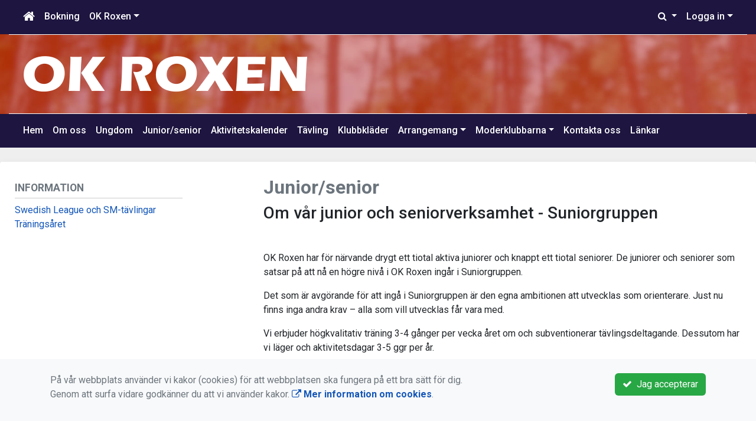

--- FILE ---
content_type: text/html; charset=UTF-8
request_url: https://www.okroxen.se/juniorsenior/
body_size: 33962
content:
<!DOCTYPE html>
<html lang="sv">
<head prefix="og: http://ogp.me/ns# fb: http://ogp.me/ns/fb# article: http://ogp.me/ns/article#">
<meta charset="UTF-8" />
<meta name="viewport" content="width=device-width, initial-scale=1.0"/>
<meta name="generator" content="WeUnite (support@weunite.club)" />
<meta name="author" content="Jan Asketun" />
<meta name="copyright" content="WeUnite AB, support@weunite.club" />
<meta name="robots" content="index,follow" />
<meta name="googlebot" content="index,follow" />
<meta name="keywords" content="OK Roxen, IFK Linköping OS, OK Skogsströvarna, Orientering, hittaut" />
<meta name="description" content="Om v&aring;r junior och seniorverksamhet - Suniorgruppen

&nbsp;

OK Roxen har f&ouml;r n&auml;rvande drygt ett tiotal aktiva juniorer och knappt ett tiotal seniorer..." />
<title>Junior/senior</title>

<link rel="alternate" type="application/rss+xml" title="Senaste nyheter" href="https://www.okroxen.se/Nyheter/rss/">

<meta name="apple-mobile-web-app-title" content="Junior/senior">
<link rel="icon" type="image/png" href="/pics/favicons/favicon-96x96.png" sizes="96x96" />
<link rel="icon" type="image/svg+xml" href="/pics/favicons/favicon.svg" />
<link rel="shortcut icon" href="/pics/favicons/favicon.ico" />
<link rel="apple-touch-icon" sizes="180x180" href="/pics/favicons/apple-touch-icon.png" />
<link rel="manifest" href="/pics/favicons/site.webmanifest" />

<meta property="og:title" content="Junior/senior" />
<meta property="og:description" content="Om v&aring;r junior och seniorverksamhet - Suniorgruppen

&nbsp;

OK Roxen har f&ouml;r n&auml;rvande drygt ett tiotal aktiva juniorer och knappt ett tiotal seniorer..." />
<meta property="og:type" content="article" />
<meta property="article:author" content="https://www.okroxen.se/" />
<meta property="article:publisher" content="https://www.okroxen.se/" />
<meta property="og:url" content="https://www.okroxen.se/juniorsenior/" />
<meta property="og:image" content="https://www.okroxen.se/skin/default/pics/OGLogo.png" />
<meta property="og:locale" content="sv_SE" />

<link rel="preconnect" href="https://fonts.googleapis.com">
<link rel="preconnect" href="https://fonts.gstatic.com" crossorigin>

<link id="jquery-css" rel="stylesheet" media="screen" href="//cdn.kanslietonline.se/jquery/jquery-ui.min.css?1.12.1">
<link id="gfonts-quicksand" href="//fonts.googleapis.com/css?family=Quicksand:400,500,700&amp;subset=latin-ext" rel="stylesheet" type="text/css" media="screen">
<link id="gfonts-roboto" href="//fonts.googleapis.com/css2?family=Roboto:wght@400;500;700&subset=latin-ext&display=swap" rel="stylesheet">

<!-- Latest compiled and minified CSS -->
<link rel="stylesheet" href="https://cdn.jsdelivr.net/npm/bootstrap@4.6.0/dist/css/bootstrap.min.css" integrity="sha384-B0vP5xmATw1+K9KRQjQERJvTumQW0nPEzvF6L/Z6nronJ3oUOFUFpCjEUQouq2+l" crossorigin="anonymous">

<link id="fontsawesome" href="//maxcdn.bootstrapcdn.com/font-awesome/4.7.0/css/font-awesome.min.css" rel="stylesheet" integrity="sha384-wvfXpqpZZVQGK6TAh5PVlGOfQNHSoD2xbE+QkPxCAFlNEevoEH3Sl0sibVcOQVnN" crossorigin="anonymous">

<style>

</style>

<link id="kanslietonline-corecss" rel="stylesheet" href="https://www.okroxen.se/Core-Css?V316PL0" type="text/css" media="screen" />

<link rel="stylesheet" href="https://www.okroxen.se/js/jquery/smartmenus-1.1.1/jquery.smartmenus.bootstrap-4.css?V316PL0" type="text/css" />
<link rel="stylesheet" href="https://www.okroxen.se/Widgets/AccountWidget/Css/style.Account.css?V316PL0" type="text/css" />

<!--[if IE]>
	<link rel="stylesheet" href="/css/IE/style.IE.css" type="text/css" />	
<![endif]-->
<!--[if IE 8]>
	<link rel="stylesheet" href="/css/IE/style.IE8.css" type="text/css" />	
<![endif]-->
<!--[if IE 7]>
	<link rel="stylesheet" href="/css/IE/style.IE7.css" type="text/css" />	
<![endif]-->
<!--[if lte IE 6]>
	<link rel="stylesheet" href="/css/IE/style.IE6.css" type="text/css" />
<![endif]-->

<style>
#promo-top { padding:0rem 1rem/* !important*/; }
#promo-top aside { padding:0.5rem 0rem !important; }
#main { padding:0rem 1rem/* !important*/; }
#main aside { padding:0.5rem 0rem !important; }
#sidebar-1 { padding:0rem 1rem/* !important*/; }
#sidebar-1 aside { padding:0.5rem 0rem !important; }
#sidebar-2 { padding:0rem 1rem/* !important*/; }
#sidebar-2 aside { padding:0.5rem 0rem !important; }
#promo-bottom { padding:0rem 1rem/* !important*/; }
#promo-bottom aside { padding:0.5rem 0rem !important; }
#footer-1 { padding:0rem 1rem/* !important*/; }
#footer-1 aside { padding:0.5rem 0rem !important; }
#footer-2 { padding:0rem 1rem/* !important*/; }
#footer-2 aside { padding:0.5rem 0rem !important; }
#footer-3 { padding:0rem 1rem/* !important*/; }
#footer-3 aside { padding:0.5rem 0rem !important; }
#footer-4 { padding:0rem 1rem/* !important*/; }
#footer-4 aside { padding:0.5rem 0rem !important; }

.site-background { background: url(/skin/default/header/header-background.jpg) #efefef no-repeat /*center center fixed*/; -webkit-background-size: cover; -moz-background-size: cover; -o-background-size: cover; background-size: cover; }
.header-image-wrap { padding: 15px 10px; }
.nav.nav-ko-usermenu > li > a:focus, .nav > li > a:hover { color:#1e1540;background-color:#ffffff}
.top-navigation .navbar.custom-style, .top-navigation-back {color:#ffffff;background-color:#1e1540 !important;background-image:none;}
.top-navigation .navbar, .top-navigation-back, .crumbs-back { border-color:#1e1540; }

/*.top-navigation .navbar-light .navbar-toggler { background-color: #ffffff; border-color: #ffffff; }*/

.top-navigation .navbar .navbar-brand,
.top-navigation .navbar .navbar-nav > li > a {color:#ffffff;text-shadow: none;}

.top-navigation .navbar .navbar-brand:hover,
.top-navigation .navbar .navbar-nav > li > a:hover,
.top-navigation .navbar .navbar-nav > .open > a,
.top-navigation .navbar .navbar-nav > .open > a:focus,
.top-navigation .navbar .navbar-nav > .open > a:hover{color:#1e1540;background-color:#ffffff;background-image:none;text-shadow:none;box-shadow:none}

.top-navigation .navbar .open > a,
.top-navigation .navbar .open > a:focus,
.top-navigation .navbar .open > a:hover{color:#ffffff;background-color:#1e1540;background-image:none}

.top-navigation .navbar .dropdown-menu > li > a:focus,
.top-navigation .navbar .dropdown-menu > li > a:hover{color:#ffffff;background-color:#1e1540;background-image:none}

.top-navigation .navbar .dropdown-menu > .active > a,
.top-navigation .navbar .dropdown-menu > .active > a:focus,
.top-navigation .navbar .dropdown-menu > .active > a:hover{color:#1e1540;background-color:#ffffff;background-image:none}

@media (max-width: 767px){.top-navigation .navbar .navbar-nav .open .dropdown-menu > li > a{color:#ffffff;background-color:#1e1540;background-image:none;text-shadow:none;box-shadow:none}.top-navigation .navbar .navbar-nav .open .dropdown-menu > li > a:focus,.top-navigation .navbar .navbar-nav .open .dropdown-menu > li > a:hover,.top-navigation .navbar .navbar-nav .open .dropdown-menu > .active > a,.top-navigation .navbar .navbar-nav .open .dropdown-menu > .active > a:focus,.top-navigation .navbar .navbar-nav .open .dropdown-menu > .active > a:hover{color:#1e1540;background-color:#ffffff;background-image:none;text-shadow:none;box-shadow:none}}
.navbar-extra {color:#ffffff}
.navbar-extra:hover,.navbar-extra:focus {color:#1e1540;background-color:#ffffff}
.navbar-inverse .navbar-toggle {color:#ffffff;border-color:#ffffff;}
.navbar-inverse .navbar-toggle .icon-bar {background-color:#ffffff;}
.navbar-inverse .navbar-toggle:hover {background-color:#ffffff;}
.navbar-inverse .navbar-toggle:hover .icon-bar {background-color:#1e1540;}
.default-navigation .navbar.custom-style, .default-navigation-back {color:#ffffff;background-color:#1e1540 !important;background-image:none;}
.default-navigation .navbar, .default-navigation-back, .crumbs-back { border-color:#1e1540; }

/*.default-navigation .navbar-light .navbar-toggler { background-color: #ffffff; border-color: #ffffff; }*/

.default-navigation .navbar .navbar-brand,
.default-navigation .navbar .navbar-nav > li > a {color:#ffffff;text-shadow: none;}

.default-navigation .navbar .navbar-brand:hover,
.default-navigation .navbar .navbar-nav > li > a:hover,
.default-navigation .navbar .navbar-nav > .open > a,
.default-navigation .navbar .navbar-nav > .open > a:focus,
.default-navigation .navbar .navbar-nav > .open > a:hover{color:#1e1540;background-color:#ffffff;background-image:none;text-shadow:none;box-shadow:none}

.default-navigation .navbar .open > a,
.default-navigation .navbar .open > a:focus,
.default-navigation .navbar .open > a:hover{color:#ffffff;background-color:#1e1540;background-image:none}

.default-navigation .navbar .dropdown-menu > li > a:focus,
.default-navigation .navbar .dropdown-menu > li > a:hover{color:#ffffff;background-color:#1e1540;background-image:none}

.default-navigation .navbar .dropdown-menu > .active > a,
.default-navigation .navbar .dropdown-menu > .active > a:focus,
.default-navigation .navbar .dropdown-menu > .active > a:hover{color:#1e1540;background-color:#ffffff;background-image:none}

@media (max-width: 767px){.default-navigation .navbar .navbar-nav .open .dropdown-menu > li > a{color:#ffffff;background-color:#1e1540;background-image:none;text-shadow:none;box-shadow:none}.default-navigation .navbar .navbar-nav .open .dropdown-menu > li > a:focus,.default-navigation .navbar .navbar-nav .open .dropdown-menu > li > a:hover,.default-navigation .navbar .navbar-nav .open .dropdown-menu > .active > a,.default-navigation .navbar .navbar-nav .open .dropdown-menu > .active > a:focus,.default-navigation .navbar .navbar-nav .open .dropdown-menu > .active > a:hover{color:#1e1540;background-color:#ffffff;background-image:none;text-shadow:none;box-shadow:none}}
.footer.footer-top { background-color: #1e1540; color: #FFFFFF; }.footer.footer-top a { color: #FFFFFF; }
body { background: none; background-color: #efefef; }
.main-wrapper { background-color: #ffffff !important }
</style><link rel="stylesheet" href="https://www.okroxen.se/skin/default/css/style.Skin.css?V316PL0" type="text/css" />
<style>
.mobile-nav .navbar-collapse.collapse{display:block!important}.mobile-nav .navbar-nav,.mobile-nav .navbar-nav>li{float:left!important}.mobile-nav .navbar-nav.navbar-right:last-child{margin-right:-15px!important}.mobile-nav .navbar-nav{margin:0 -15px 0 -15px}.mobile-nav .navbar-right{float:right!important}.mobile-nav .navbar-nav .open .dropdown-menu{position:absolute;top:100%;left:0;float:left;min-width:160px;background-color:#fff;background-clip:padding-box;border:1px solid rgba(0,0,0,.15);border-radius:4px;box-shadow:0 6px 12px rgba(0,0,0,.175)}.mobile-nav .navbar-nav .open .dropdown-menu>li>a{color:#333;background-color:#fff}
</style>

<script>
var ABSPATH  = "/";
var ADMPATH  = "admin/";
var __AbsUrl = "https://www.okroxen.se/";
var SKINPATH = "skin/default/";
var KO_API_URI = "https://api.kanslietonline.se";
var DEBUG = false;
var __Debug = false;

var __Self = "";
var __ProxyPath = "/admin/proxy/";

var errMsg = {};
var errFld = {};
</script>
</head>

<body class="custom-font-enabled ko-tab-147">


<div id="loadMsg" tabindex="-1" style="display: none;">
	<i class="text-danger fa fa-spinner fa-pulse fa-3x fa-fw"></i><br />
	Sidan håller på att ladda, vänligen vänta...</div>

<div id="loadSuccess" class="center-block text-success"><i class="fa fa-check-circle fa-6x"></i></div>
<div id="loadFailure" class="center-block text-danger"><i class="fa fa-times-circle-o fa-6x"></i></div>

<div id="KOModal" class="modal fade" tabindex="-1" role="dialog">
	<div class="modal-dialog">
		<div class="modal-content">
		  
		</div><!-- /.modal-content -->
	</div><!-- /.modal-dialog -->
</div><!-- /.modal -->

<a id="top"></a>



<!-- DEFAULT TEMPLATE -->



<div class="top-navigation">
	<!-- MOBILE TOP -->
	<nav class="navbar navbar-expand navbar-dark bg-dark d-block d-sm-none custom-style">
		<!-- Left nav -->
		<div class="collapse navbar-collapse" id="navbarNav">
			<a class="navbar-brand" rel="home" href="/" title="">
				<i class="fa fa-home"></i>
			</a>

			<ul class="navbar-nav ml-auto" data-sm-skip="true" data-sm-options="{ showOnClick: true, hideOnClick: false }">
									<li class="nav-item">

				<a href="#" class="nav-link btn-mobile-activities" data-toggle="collapse" data-target="#mobile-activities">
										Aktiviteter <b class="caret"></b>
									</a>
				
			</li>
									<li class="nav-item dropdown">
				<a class="nav-link dropdown-toggle" href="#" role="button" data-toggle="dropdown" aria-expanded="false">
				  Logga in				</a>
				<ul class="dropdown-menu dropdown-menu-right account py-2 px-1">
				  <li>
					<div class="">
					<div class="AccountWidget p-2">
	<form class="frmLoginWidget" method="post" action="/Ajax/ajax.Login.php">

	<div class="form-group">
		<label for="Username2_01">Personnummer</label> <a href="javascript:void(0);" onclick="$(this).closest('.form-group').find('small').toggle();" class="float-right"><i class="fa fa-question-circle"></i></a>
		<input type="text" id="Username2_01" class="form-control" value="" name="Username" placeholder="ÅÅÅÅMMDDNNNN" tabindex="3" aria-describedby="HlpPersNo2">
		<small id="HlpPersNo2" class="text-muted" style="display: none;">Personnummer med 12 siffror i formatet ÅÅÅÅMMDDNNNN.</small>
	</div>

	<div class="form-group">
		<label for="lblPasswd2">Lösenord</label>
		<input type="password" id="lblPasswd2" class="form-control Passwd" name="Password" required placeholder="Lösenord" tabindex="4" />
	</div>


	<input type="hidden" name="ReturnUrl" value="" />	
	<button type="submit" class="btn btn-success btn-block" tabindex="6">
		<i class="fa fa-sign-in" aria-hidden="true"></i>&nbsp;
		Logga in
	</button>
	<a class="LnkForgotPasswd btn btn-sm btn-outline-info btn-block" tabindex="7" href="/Konto/Aterstall-losenord/" title="Glömt lösenordet?">Glömt lösenordet?</a>
	</form>
</div>						</div>
				  </li>
				 </ul>
			
<!--
				<a href="#" class="nav-link btn-mobile-login float-right" title="Logga in" style="margin-right: -15px;" data-toggle="collapse" data-target="#mobile-account">Logga in <b class="caret"></b></a>
-->
			</li>
									</ul>
		</div>
	</nav>
	<div id="mobile-activities" class="navbar-collapse collapse bg-white p-2">
		
	<ul class="navbar-nav mr-auto">
<li class="nav-item d-block d-sm-none"><a class="nav-link" href="/Aktivitetsbokning/">Anmälan</a></li>			<li class="nav-item dropdown">
				<a href="#" class="nav-link dropdown-toggle">OK Roxen</a>
				<ul class="dropdown-menu">
<li class="dropdown-header">Träningar</li>					<li class="nav-item dropdown">
						<a class="dropdown-item" href="#">IFK Linköping</a>
						<ul class="dropdown-menu">
<li class="dropdown-header">nov 2025</li><li><a class="dropdown-item" href="/aktiviteter/traningar/ifk-linkoping/56-traning-vinter-vidingsjo/">Träning vinter Vidingsjö</a></li>
						</ul>
					</li>
					<li class="nav-item dropdown">
						<a class="dropdown-item" href="#">OK Skogsströvarna</a>
						<ul class="dropdown-menu">
<li class="dropdown-header">okt 2025</li><li><a class="dropdown-item" href="/aktiviteter/traningar/ok-skogsstrovarna/55-traning-vinter-ljungsbro/">Träning vinter Ljungsbro</a></li>
						</ul>
					</li>
<li class="dropdown-header">Tävlingar</li>					<li class="nav-item dropdown">
						<a class="dropdown-item" href="#">OK Roxen</a>
						<ul class="dropdown-menu">
<li class="dropdown-header">nov 2025</li><li><a class="dropdown-item" href="/aktiviteter/tavlingar/ok-roxen/57-ostgotatraningar/">Östgötaträningar</a></li>
						</ul>
					</li>
				</ul>
			</li>
</ul>	</div>
	
	
	<!-- DESKTOP TOP -->
		<nav class="navbar navbar-expand-lg navbar-dark bg-dark d-none d-sm-block custom-style">
		<div class="container-fluid">
			<ul class="navbar-nav" data-sm-skip="true">
				<li class="nav-item">
					<a class="nav-link" rel="home" href="/" title="">
						<i class="fa fa-home fa-lg"></i>
					</a>
				</li>
			</ul>
			<button class="navbar-toggler" type="button" data-toggle="collapse" data-target="#TopNav" aria-controls="TopNav" aria-expanded="false" aria-label="Toggle navigation">
				<span class="navbar-toggler-icon"></span>
			</button>

			<div class="collapse navbar-collapse" id="TopNav">
								<ul class="navbar-nav" data-sm-skip="true">
				<li class="nav-item">
					<a class="nav-link btn-desktop-notfication" href="/Aktivitetsbokning/">
						Bokning					</a>
				</li>
				</ul>
				
				
	<ul class="navbar-nav mr-auto">
<li class="nav-item d-block d-sm-none"><a class="nav-link" href="/Aktivitetsbokning/">Anmälan</a></li>			<li class="nav-item dropdown">
				<a href="#" class="nav-link dropdown-toggle">OK Roxen</a>
				<ul class="dropdown-menu">
<li class="dropdown-header">Träningar</li>					<li class="nav-item dropdown">
						<a class="dropdown-item" href="#">IFK Linköping</a>
						<ul class="dropdown-menu">
<li class="dropdown-header">nov 2025</li><li><a class="dropdown-item" href="/aktiviteter/traningar/ifk-linkoping/56-traning-vinter-vidingsjo/">Träning vinter Vidingsjö</a></li>
						</ul>
					</li>
					<li class="nav-item dropdown">
						<a class="dropdown-item" href="#">OK Skogsströvarna</a>
						<ul class="dropdown-menu">
<li class="dropdown-header">okt 2025</li><li><a class="dropdown-item" href="/aktiviteter/traningar/ok-skogsstrovarna/55-traning-vinter-ljungsbro/">Träning vinter Ljungsbro</a></li>
						</ul>
					</li>
<li class="dropdown-header">Tävlingar</li>					<li class="nav-item dropdown">
						<a class="dropdown-item" href="#">OK Roxen</a>
						<ul class="dropdown-menu">
<li class="dropdown-header">nov 2025</li><li><a class="dropdown-item" href="/aktiviteter/tavlingar/ok-roxen/57-ostgotatraningar/">Östgötaträningar</a></li>
						</ul>
					</li>
				</ul>
			</li>
</ul>				
				
				<ul class="navbar-nav ml-auto" data-sm-skip="true" data-sm-options="{ showOnClick: true, hideOnClick: false }">
				
				<li id="SearchDD" class="nav-item dropdown search-widget">
					<a href="#" class="nav-link dropdown-toggle" data-toggle="dropdown" title="Sök">
						<i class="fa fa-search" aria-hidden="true"></i>
					</a>
					<div class="dropdown-menu dropdown-menu-right account py-2 px-1">

						<form method="get" action="/Sokresultat/">
						<div class="input-group">
							<input type="text" name="q" class="form-control" placeholder="Sök nyheter, sidor etc." aria-describedby="btnsearch">
							<div class="input-group-append">
								<button class="btn btn-outline-secondary" type="submit" id="btnsearch">
									<span class="sr-only">Sök</span>
									<i class="fa fa-search" aria-hidden="true"></i>
								</button>
							</div>
						</div>
						</form>					
					</div>
				</li>
								<li id="desktop-account" class="nav-item dropdown">
					<a class="nav-link dropdown-toggle" href="#" data-toggle="dropdown" title="Logga in">Logga in</a>
					<div class="dropdown-menu dropdown-menu-right account py-2 px-1">
						<div class="AccountWidget p-2">
	<form class="frmLoginWidget" method="post" action="/Ajax/ajax.Login.php">

	<div class="form-group">
		<label for="Username1_01">Personnummer</label> <a href="javascript:void(0);" onclick="$(this).closest('.form-group').find('small').toggle();" class="float-right"><i class="fa fa-question-circle"></i></a>
		<input type="text" id="Username1_01" class="form-control" value="" name="Username" placeholder="ÅÅÅÅMMDDNNNN" tabindex="3" aria-describedby="HlpPersNo1">
		<small id="HlpPersNo1" class="text-muted" style="display: none;">Personnummer med 12 siffror i formatet ÅÅÅÅMMDDNNNN.</small>
	</div>

	<div class="form-group">
		<label for="lblPasswd1">Lösenord</label>
		<input type="password" id="lblPasswd1" class="form-control Passwd" name="Password" required placeholder="Lösenord" tabindex="4" />
	</div>


	<input type="hidden" name="ReturnUrl" value="" />	
	<button type="submit" class="btn btn-success btn-block" tabindex="6">
		<i class="fa fa-sign-in" aria-hidden="true"></i>&nbsp;
		Logga in
	</button>
	<a class="LnkForgotPasswd btn btn-sm btn-outline-info btn-block" tabindex="7" href="/Konto/Aterstall-losenord/" title="Glömt lösenordet?">Glömt lösenordet?</a>
	</form>
</div>						</div>
				</li>
																</ul>
				
			</div>
		</div>
	</nav>
</div>


<!-- top-navigation-back -->

<div class="form-group d-block d-sm-none m-2">
	</div>

<div class="search-widget form-group d-block d-sm-none px-2">
	<form method="get" action="/Sokresultat/">
	<div class="input-group">
		<input type="text" name="q" class="form-control" placeholder="Sök nyheter, sidor etc.">
		<span class="input-group-btn">
			<button class="btn btn-secondary" type="submit">
				<span class="sr-only">Sök</span>
				<i class="fa fa-search" aria-hidden="true"></i>
			</button>
		</span>
	</div><!-- /input-group -->
	</form>
</div>


<!-- header -->
<header id="Header">
	<div class="site-background">
		<div class="container-fluid">		
			<!-- dynamic header -->
			<!-- logotext -->
<div class="header-image-wrap d-flex flex-wrap flex-md-nowrap justify-content-center justify-content-md-start">
	<div id="Logotype" class="text-center">
		<a class="site-title" href="https://www.okroxen.se/" title="OK Roxen" rel="home">
			<img src="/skin/default/header/logotype.webp?t=1769326686" alt="OK Roxen-logotype" />
		</a>
	</div>
</div>
		</div>

	</div>
</header>


<!-- SLIDER -->

<div class="default-navigation">	
	<nav class="navbar navbar-expand-lg navbar-light bg-light custom-style">
		<div class="container-fluid" style="">
						<button class="navbar-toggler" type="button" data-toggle="collapse" data-target="#MenuTree" aria-controls="MenuTree" aria-expanded="false" aria-label="Toggle navigation">
				<span class="navbar-toggler-icon"></span>
			</button>
			
			<div id="MenuTree" class="collapse navbar-collapse">
				<ul id="MenuTree" class="navbar-nav">
<li class="nav-item"><a id="ko-menu_link-1" class="nav-link" href="https://www.okroxen.se/" title="Hem">Hem</a></li>
<li class="nav-item"><a id="ko-menu_link-5" class="nav-link" href="https://www.okroxen.se/om-oss/" title="Om oss">Om oss</a></li>
<li class="nav-item"><a id="ko-menu_link-69" class="nav-link" href="https://www.okroxen.se/ungdom/" title="Ungdom">Ungdom</a></li>
<li class="nav-item"><a id="ko-menu_link-147" class="nav-link" href="https://www.okroxen.se/juniorsenior/" title="Junior/senior">Junior/senior</a></li>
<li class="nav-item"><a id="ko-menu_link-61" class="nav-link" href="https://www.okroxen.se/aktivitetskalender/" title="Aktivitetskalender">Aktivitetskalender</a></li>
<li class="nav-item"><a id="ko-menu_link-129" class="nav-link" href="https://www.okroxen.se/tavling/" title="T&auml;vling">T&auml;vling</a></li>
<li class="nav-item"><a id="ko-menu_link-151" class="nav-link" href="https://www.okroxen.se/klubbklader/" title="Klubbkl&auml;der">Klubbkl&auml;der</a></li>
<li class="nav-item dropdown"><a id="ko-menu_link-62" href="#" class="nav-link dropdown-toggle" onclick="return false;" title="Arrangemang">Arrangemang</a><ul class="dropdown-menu">
<li class="nav-item"><a id="ko-menu_link-63" class="dropdown-item" href="https://www.okroxen.se/arrangemang/manadens-bana-ljungsbro/" title="M&aring;nadens bana Ljungsbro">M&aring;nadens bana Ljungsbro</a></li>
<li class="nav-item"><a id="ko-menu_link-103" class="dropdown-item" href="https://www.okroxen.se/arrangemang/veckans-bana-linkoping/" title="Veckans bana Link&ouml;ping">Veckans bana Link&ouml;ping</a></li>
<li class="nav-item"><a id="ko-menu_link-121" class="dropdown-item" href="https://www.okroxen.se/arrangemang/hittaut/" title="Hittaut">Hittaut</a></li>
<li class="nav-item"><a id="ko-menu_link-142" class="dropdown-item" href="https://www.okroxen.se/arrangemang/veteran-ol-2025/" title="Veteran OL 2025">Veteran OL 2025</a></li>
</ul>
</li>
<li class="nav-item dropdown"><a id="ko-menu_link-65" class="nav-link dropdown-toggle" href="https://www.okroxen.se/moderklubbarna/" title="Moderklubbarna">Moderklubbarna</a><ul class="dropdown-menu">
<li class="nav-item"><a id="ko-menu_link-90" class="dropdown-item" href="https://www.okroxen.se/moderklubbarna/ifk-linkopings-osvidingsjo/" title="IFK Link&ouml;pings OS/Vidingsj&ouml;">IFK Link&ouml;pings OS/Vidingsj&ouml;</a></li>
<li class="nav-item"><a id="ko-menu_link-91" class="dropdown-item" href="https://www.okroxen.se/moderklubbarna/ok-skogsstrovarnaolstorp/" title="OK Skogsstr&ouml;varna/Olstorp">OK Skogsstr&ouml;varna/Olstorp</a></li>
</ul>
</li>
<li class="nav-item"><a id="ko-menu_link-16" class="nav-link" href="https://www.okroxen.se/kontakta-oss/" title="Kontakta oss">Kontakta oss</a></li>
<li class="nav-item"><a id="ko-menu_link-145" class="nav-link" href="https://www.okroxen.se/lankar/" title="L&auml;nkar">L&auml;nkar</a></li>
</ul>
			</div><!--/.nav-collapse -->
		</div>
	</nav>
</div>
<div class="crumbs-back">
	<div class="container-fluid">
		<div class="row">
			<div class="col">
							</div>
		</div>
	</div>
</div>

<!-- OLD SLIDER --->

<div id="eventModal" class="modal fade" tabindex="-1" role="dialog">
	<div class="modal-dialog">
		<div class="modal-content">
			
		</div><!-- /.modal-content -->
	</div><!-- /.modal-dialog -->
</div><!-- /.modal -->





<div id="Wrap" class="main-wrapper rounded shadow container-fluid mt-4">
	
	<div class="row">
				<div id="sidebar-1" class="order-2 order-md-1 col-12 col-md-3" role="complementary">
			<!-- special_widgets -->
			<aside id="widget-links-100" class="widget links"><h4 class="widget-title">INFORMATION</h4><ul class="list-unstyled">
<li><a href="https://www.okroxen.se/juniorsenior/swedish-league-och-sm-tavlingar/">Swedish League och SM-tävlingar</a></li>
<li><a href="https://www.okroxen.se/juniorsenior/traningsaret/">Träningsåret</a></li>
</ul>
</aside>
			<!-- global widgets -->
					</div>
				<!--
		col-md-9 order-1 order-md-2		-->
		<div id="main" class="order-1 order-md-2 col-12 col-md-8 offset-md-1" role="main">
			<div id="page-147" class="regular-post"> <!-- regular-post -->
	<h2 class="page-title font-weight-bold">Junior/senior</h2>
	<div><div class="clearfix"><h3 id="ContentStart">Om v&aring;r junior och seniorverksamhet - Suniorgruppen</h3>

<p>&nbsp;</p>

<p>OK Roxen har f&ouml;r n&auml;rvande drygt ett tiotal aktiva juniorer och knappt ett tiotal seniorer.&nbsp;De juniorer och seniorer som satsar p&aring; att n&aring; en h&ouml;gre niv&aring; i OK Roxen ing&aring;r i Suniorgruppen.&nbsp;</p>

<p>Det som &auml;r avg&ouml;rande f&ouml;r att ing&aring; i Suniorgruppen &auml;r den egna ambitionen att utvecklas som orienterare. Just nu finns inga andra krav &ndash; alla som vill utvecklas f&aring;r vara med.&nbsp;&nbsp;</p>

<p>Vi erbjuder h&ouml;gkvalitativ tr&auml;ning 3-4 g&aring;nger per vecka &aring;ret om och subventionerar t&auml;vlingsdeltagande. Dessutom har vi l&auml;ger och aktivitetsdagar 3-5 ggr per &aring;r.</p>

<p>Vi satsar b&aring;de p&aring; ett h&ouml;gt deltagande i de v&auml;rdet&auml;vlingar som arrangeras under &aring;ret (Swedish League och SM) samt att ha lag i de stora stafetterna. 10-mila, Jukola/Venla och 25-manna &auml;r det h&ouml;gst prioriterade stafetterna. &nbsp;I m&ouml;jligaste m&aring;n f&ouml;rs&ouml;ker vi ocks&aring; f&aring; ihop lag till alla som vill delta i stafetter i n&auml;romr&aring;det.</p></div></div>
</div> <!-- //regular-post -->			
			
		</div>
			</div>
</div>

<div id="promo-bottom" class="mt-4">
</div>

<div class="footer footer-top mt-2">
	<div class="container-fluid">
		<div class="panel-footer py-2">
			<div class="row">
				<div id="footer-1" class="col-12 col-sm-6 col-lg-3 footer-bit"><aside id="widget-links-1" class="widget links"><h4 class="widget-title">Viktiga länkar</h4><ul class="list-unstyled">
<li><a href="/kontakta-oss/">Kontakta oss</a></li>
<li><a href="/medlems-och-anvandarvillkor/">Medlems -och användarvillkor</a></li>
<li><a href="https://www.datainspektionen.se/lagar--regler/dataskyddsforordningen/">Dataskyddsförordningen (GDPR)</a></li>
<li><a href="/information-om-cookies/">Mer information om cookies</a></li>
</ul>
</aside></div>
				<div id="footer-2" class="col-12 col-sm-6 col-lg-3 footer-bit"></div>
				<div id="footer-3" class="col-12 col-sm-6 col-lg-3 footer-bit"><aside id="widget-image-1" class="widget image"><div>
		<a href="http://sponsorhuset.se/okroxen" target="_blank"><img src="https://www.okroxen.se/explorer/widgets/widget-image-1.png" alt="/explorer/widgets/widget-image-1.png"></a>
		</div>
</aside></div>
				<div id="footer-4" class="col-12 col-sm-6 col-lg-3 footer-bit"><aside id="widget-info-1" class="widget info"><h4 class="widget-title">OK Roxen</h4><ul class="fa-ul">
<li><i class="fa-li fa fa-map-marker"></i><a href="https://www.google.com/maps/place/c%2Fo+Joakim+Waltersson%0D%0ASobelstigen+25%0D%0ASE-585+72+Ljungsbro" target=&quot;_blank&quot;>c/o Joakim Waltersson<br />
Sobelstigen 25<br />
SE-585 72 Ljungsbro</a></li>
<li><i class="fa-li fa fa-envelope-o"></i><a href="mailto:info@okroxen.se">info@okroxen.se</a></li>
<li><i class="fa-li fa fa-home"></i><a href="https://www.okroxen.se/">https://www.okroxen.se/</a></li>
</ul>
</aside></div>
			</div>
		</div>
	</div>
</div>

<div class="footer footer-bottom">
	<div class="container-fluid">
		<div class="panel-footer">
			<div class="row KanslietOnline">
				<div class="col-md-4"></div>
				<div class="col-md-4 text-center Logotype"><a href="https://weunite.club/?utm_source=OK Roxen&utm_medium=footer-banner&utm_id=weunite-footer-logo" target="_blank"><img src="/pics/logo-weunite-tagline-ljus.svg" alt="WeUnite AB" /></a></div>
				<div class="col-md-4">
					<div class="app-badges">
	<a class="google-play" href="https://weunite.club/app?utm_source=ok-roxen&amp;utm_medium=display&amp;utm_campaign=app-launch&amp;utm_content=wu-app-footer" target="_blank"><img alt="Ladda ned på Google Play" src="https://cdn.kanslietonline.se/app-badge-google-play.png"></a>
	<a class="app-store" href="https://weunite.club/app?utm_source=ok-roxen&amp;utm_medium=display&amp;utm_campaign=app-launch&amp;utm_content=wu-app-footer" target="_blank"><img src="https://cdn.kanslietonline.se/app-badge-app-store.png" alt="Ladda ned i App Store"></a>
</div>				</div>
			</div>
		</div>
	</div>
</div>
		<div id="CookieMessage" class="container">
            <nav class="navbar fixed-bottom navbar-light bg-light">

				<div class="container">
					<div id="cookie_accept" class="w-100 py-3">
						<a href="#" class="cookie-accept btn btn-success float-right">
							<i class="fa fa-check"></i>&nbsp;
							Jag accepterar
						</a>
						<p class="text-muted credit">På vår webbplats använder vi kakor (cookies) för att webbplatsen ska fungera på ett bra sätt för dig.<br />
Genom att surfa vidare godkänner du att vi använder kakor.  <a href="/information-om-cookies/" class="alert-link" target="_blank"><i class="fa fa-external-link"></i>&nbsp;Mer information om cookies</a>.</p>
					</div>
				</div>

            </nav>
        </div>
<script src="https://code.jquery.com/jquery-3.6.1.min.js" integrity="sha256-o88AwQnZB+VDvE9tvIXrMQaPlFFSUTR+nldQm1LuPXQ=" crossorigin="anonymous"></script>
<script src="https://code.jquery.com/ui/1.13.2/jquery-ui.min.js" integrity="sha256-lSjKY0/srUM9BE3dPm+c4fBo1dky2v27Gdjm2uoZaL0=" crossorigin="anonymous"></script>

<script src="https://cdn.jsdelivr.net/npm/popper.js@1.16.1/dist/umd/popper.min.js" integrity="sha384-9/reFTGAW83EW2RDu2S0VKaIzap3H66lZH81PoYlFhbGU+6BZp6G7niu735Sk7lN" crossorigin="anonymous"></script>
<script src="https://cdn.jsdelivr.net/npm/bootstrap@4.6.2/dist/js/bootstrap.min.js" integrity="sha384-+sLIOodYLS7CIrQpBjl+C7nPvqq+FbNUBDunl/OZv93DB7Ln/533i8e/mZXLi/P+" crossorigin="anonymous"></script>

<script id="kanslietonline-i18n" src="https://www.okroxen.se/admin/proxy/Core/Js/i18n/KanslietOnline.js.php?V316PL0"></script>
<script id="kanslietonline-corejs" src="https://www.okroxen.se/Core-Js?V316PL0"></script>

<script src="https://www.okroxen.se/js/jquery/smartmenus-1.1.1/jquery.smartmenus.min.js?V316PL0"></script>
<script src="https://www.okroxen.se/js/jquery/smartmenus-1.1.1/jquery.smartmenus.bootstrap-4.min.js?V316PL0"></script>
<script src="https://www.okroxen.se/js/script.LoggedOut.js?V316PL0"></script>
<script src="https://www.okroxen.se/js/jquery/i18n/jquery.ui.datepicker-sv.js?V316PL0"></script>


<script>
$(function(){
$('.frmLoginWidget input:radio:checked').trigger('change');
$('[data-toggle="tooltip"]').tooltip();
});
// <!--
myLocation = "https://www.okroxen.se/juniorsenior/";
	i18n.GLOBAL = {};
	i18n.GLOBAL.LBL_CLOSE = "Stäng";
	i18n.GLOBAL.LBL_LOADING_PLEASE_WAIT = "Sidan håller på att ladda, vänligen vänta...";
	i18n.GLOBAL.MSG_CONFIRM_REMOVAL = "Objektet kommer att raderas. Vill du fortsätta?";
	i18n.AJAX_EXCEPTION = {};
	i18n.AJAX_EXCEPTION.AJAX_ON_ERROR = "Ett fel uppstod. Ladda om sidan och försök igen.";
	i18n.AJAX_EXCEPTION.EXCEPTION_ACCESS_DENIED = "Åtkomst nekad";
	i18n.AJAX_EXCEPTION.EXCEPTION_AN_ERROR_OCCURRED = "Ett fel uppstod,";
	i18n.AJAX_EXCEPTION.EXCEPTION_SESSION_EXPIRED = "Din session har upphört. Ladda om sidan och försök igen.";
	i18n.AJAX_EXCEPTION.EXCEPTION_SYSTEM_ERROR = "Ett systemfel inträffade";
	i18n.AJAX_EXCEPTION.EXCEPTION_UNAUTHORIZED = "Du har inte behörighet att se den här sidan. Vissa sidor och åtgärder kräver en högre behörighet än vad din användargrupp är satt till.";
_CALENDER_URL = 'https://www.okroxen.se/aktivitetskalender/'
// -->

$('.collapse').on('show.bs.collapse', function () {
	$('.collapse.in').each(function(){
		$(this).collapse('hide');
	});
});
</script>
</body>
</html>

--- FILE ---
content_type: text/css
request_url: https://www.okroxen.se/skin/default/css/style.Skin.css?V316PL0
body_size: 1281
content:
.header-image-wrap { 
  border-top: 1px solid #fff; 
  border-bottom: 1px solid #fff;
}
.header-image-wrap #Logotype img { padding-top: 20px; padding-bottom: 20px; }
#Wrap{
  background: #fff;
}
.footer.footer-bottom {
  background: #1e1540;
}
div.NewsItem header span {
  background-color: #ffffff
}
a.TWShare { display: none; }

.widget .widget-title, .regular-post .entry-header .entry-title {
  border-bottom-color: #ccc;
}

.breadcrumb li {
  font-size: 12px;
}

.btn {
  border: 1px solid transparent;
  border-radius: 6px;
  text-shadow: none;
  box-shadow: none;
}

.btn-primary {
  color: #fff;
  background: #1356b9;
  border-color: #1356b9;
}

.btn-primary:hover {
  background: #0b5ed7;
  border-color: #0a58ca;
}

.btn-info {
  color: #000;
  background: #0dcaf0;
  border-color: #0dcaf0;
}

.btn-info:hover {
  color: #000;
  background: #01b7e1;
  border-color: #01b7e1;
}

.btn-default {
  color: #fff;
  background: #6c757d;
  border-color: #6c757d;
}

.btn-default:hover {
  color: #fff;
  background: #5c636a;
  border-color: #565e64;
}

table.okr-table td,
table.okr-table th {
  border: 1px solid #ccc;
  padding: 4px;
  text-align: left;
}

table.okr-table th {
  font-weight: bold;
}